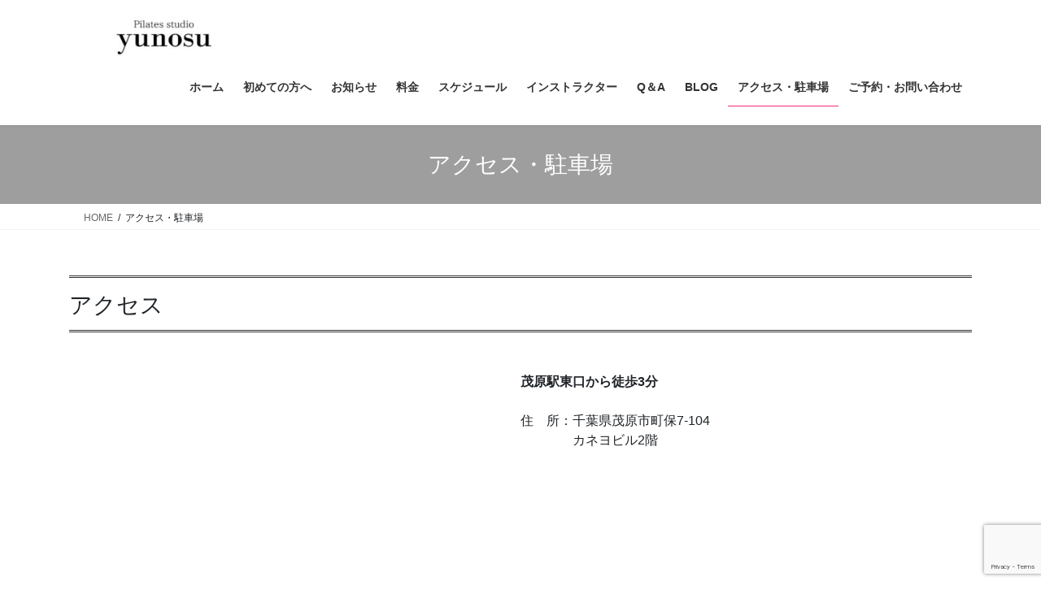

--- FILE ---
content_type: text/html; charset=utf-8
request_url: https://www.google.com/recaptcha/api2/anchor?ar=1&k=6LcSJGEoAAAAAJQj_GcoWlLwtOaIQ3GEp6XS-oLC&co=aHR0cHM6Ly95dW5vc3UtNzEyLmNvbTo0NDM.&hl=en&v=9TiwnJFHeuIw_s0wSd3fiKfN&size=invisible&anchor-ms=20000&execute-ms=30000&cb=9adp066mgif0
body_size: 49181
content:
<!DOCTYPE HTML><html dir="ltr" lang="en"><head><meta http-equiv="Content-Type" content="text/html; charset=UTF-8">
<meta http-equiv="X-UA-Compatible" content="IE=edge">
<title>reCAPTCHA</title>
<style type="text/css">
/* cyrillic-ext */
@font-face {
  font-family: 'Roboto';
  font-style: normal;
  font-weight: 400;
  font-stretch: 100%;
  src: url(//fonts.gstatic.com/s/roboto/v48/KFO7CnqEu92Fr1ME7kSn66aGLdTylUAMa3GUBHMdazTgWw.woff2) format('woff2');
  unicode-range: U+0460-052F, U+1C80-1C8A, U+20B4, U+2DE0-2DFF, U+A640-A69F, U+FE2E-FE2F;
}
/* cyrillic */
@font-face {
  font-family: 'Roboto';
  font-style: normal;
  font-weight: 400;
  font-stretch: 100%;
  src: url(//fonts.gstatic.com/s/roboto/v48/KFO7CnqEu92Fr1ME7kSn66aGLdTylUAMa3iUBHMdazTgWw.woff2) format('woff2');
  unicode-range: U+0301, U+0400-045F, U+0490-0491, U+04B0-04B1, U+2116;
}
/* greek-ext */
@font-face {
  font-family: 'Roboto';
  font-style: normal;
  font-weight: 400;
  font-stretch: 100%;
  src: url(//fonts.gstatic.com/s/roboto/v48/KFO7CnqEu92Fr1ME7kSn66aGLdTylUAMa3CUBHMdazTgWw.woff2) format('woff2');
  unicode-range: U+1F00-1FFF;
}
/* greek */
@font-face {
  font-family: 'Roboto';
  font-style: normal;
  font-weight: 400;
  font-stretch: 100%;
  src: url(//fonts.gstatic.com/s/roboto/v48/KFO7CnqEu92Fr1ME7kSn66aGLdTylUAMa3-UBHMdazTgWw.woff2) format('woff2');
  unicode-range: U+0370-0377, U+037A-037F, U+0384-038A, U+038C, U+038E-03A1, U+03A3-03FF;
}
/* math */
@font-face {
  font-family: 'Roboto';
  font-style: normal;
  font-weight: 400;
  font-stretch: 100%;
  src: url(//fonts.gstatic.com/s/roboto/v48/KFO7CnqEu92Fr1ME7kSn66aGLdTylUAMawCUBHMdazTgWw.woff2) format('woff2');
  unicode-range: U+0302-0303, U+0305, U+0307-0308, U+0310, U+0312, U+0315, U+031A, U+0326-0327, U+032C, U+032F-0330, U+0332-0333, U+0338, U+033A, U+0346, U+034D, U+0391-03A1, U+03A3-03A9, U+03B1-03C9, U+03D1, U+03D5-03D6, U+03F0-03F1, U+03F4-03F5, U+2016-2017, U+2034-2038, U+203C, U+2040, U+2043, U+2047, U+2050, U+2057, U+205F, U+2070-2071, U+2074-208E, U+2090-209C, U+20D0-20DC, U+20E1, U+20E5-20EF, U+2100-2112, U+2114-2115, U+2117-2121, U+2123-214F, U+2190, U+2192, U+2194-21AE, U+21B0-21E5, U+21F1-21F2, U+21F4-2211, U+2213-2214, U+2216-22FF, U+2308-230B, U+2310, U+2319, U+231C-2321, U+2336-237A, U+237C, U+2395, U+239B-23B7, U+23D0, U+23DC-23E1, U+2474-2475, U+25AF, U+25B3, U+25B7, U+25BD, U+25C1, U+25CA, U+25CC, U+25FB, U+266D-266F, U+27C0-27FF, U+2900-2AFF, U+2B0E-2B11, U+2B30-2B4C, U+2BFE, U+3030, U+FF5B, U+FF5D, U+1D400-1D7FF, U+1EE00-1EEFF;
}
/* symbols */
@font-face {
  font-family: 'Roboto';
  font-style: normal;
  font-weight: 400;
  font-stretch: 100%;
  src: url(//fonts.gstatic.com/s/roboto/v48/KFO7CnqEu92Fr1ME7kSn66aGLdTylUAMaxKUBHMdazTgWw.woff2) format('woff2');
  unicode-range: U+0001-000C, U+000E-001F, U+007F-009F, U+20DD-20E0, U+20E2-20E4, U+2150-218F, U+2190, U+2192, U+2194-2199, U+21AF, U+21E6-21F0, U+21F3, U+2218-2219, U+2299, U+22C4-22C6, U+2300-243F, U+2440-244A, U+2460-24FF, U+25A0-27BF, U+2800-28FF, U+2921-2922, U+2981, U+29BF, U+29EB, U+2B00-2BFF, U+4DC0-4DFF, U+FFF9-FFFB, U+10140-1018E, U+10190-1019C, U+101A0, U+101D0-101FD, U+102E0-102FB, U+10E60-10E7E, U+1D2C0-1D2D3, U+1D2E0-1D37F, U+1F000-1F0FF, U+1F100-1F1AD, U+1F1E6-1F1FF, U+1F30D-1F30F, U+1F315, U+1F31C, U+1F31E, U+1F320-1F32C, U+1F336, U+1F378, U+1F37D, U+1F382, U+1F393-1F39F, U+1F3A7-1F3A8, U+1F3AC-1F3AF, U+1F3C2, U+1F3C4-1F3C6, U+1F3CA-1F3CE, U+1F3D4-1F3E0, U+1F3ED, U+1F3F1-1F3F3, U+1F3F5-1F3F7, U+1F408, U+1F415, U+1F41F, U+1F426, U+1F43F, U+1F441-1F442, U+1F444, U+1F446-1F449, U+1F44C-1F44E, U+1F453, U+1F46A, U+1F47D, U+1F4A3, U+1F4B0, U+1F4B3, U+1F4B9, U+1F4BB, U+1F4BF, U+1F4C8-1F4CB, U+1F4D6, U+1F4DA, U+1F4DF, U+1F4E3-1F4E6, U+1F4EA-1F4ED, U+1F4F7, U+1F4F9-1F4FB, U+1F4FD-1F4FE, U+1F503, U+1F507-1F50B, U+1F50D, U+1F512-1F513, U+1F53E-1F54A, U+1F54F-1F5FA, U+1F610, U+1F650-1F67F, U+1F687, U+1F68D, U+1F691, U+1F694, U+1F698, U+1F6AD, U+1F6B2, U+1F6B9-1F6BA, U+1F6BC, U+1F6C6-1F6CF, U+1F6D3-1F6D7, U+1F6E0-1F6EA, U+1F6F0-1F6F3, U+1F6F7-1F6FC, U+1F700-1F7FF, U+1F800-1F80B, U+1F810-1F847, U+1F850-1F859, U+1F860-1F887, U+1F890-1F8AD, U+1F8B0-1F8BB, U+1F8C0-1F8C1, U+1F900-1F90B, U+1F93B, U+1F946, U+1F984, U+1F996, U+1F9E9, U+1FA00-1FA6F, U+1FA70-1FA7C, U+1FA80-1FA89, U+1FA8F-1FAC6, U+1FACE-1FADC, U+1FADF-1FAE9, U+1FAF0-1FAF8, U+1FB00-1FBFF;
}
/* vietnamese */
@font-face {
  font-family: 'Roboto';
  font-style: normal;
  font-weight: 400;
  font-stretch: 100%;
  src: url(//fonts.gstatic.com/s/roboto/v48/KFO7CnqEu92Fr1ME7kSn66aGLdTylUAMa3OUBHMdazTgWw.woff2) format('woff2');
  unicode-range: U+0102-0103, U+0110-0111, U+0128-0129, U+0168-0169, U+01A0-01A1, U+01AF-01B0, U+0300-0301, U+0303-0304, U+0308-0309, U+0323, U+0329, U+1EA0-1EF9, U+20AB;
}
/* latin-ext */
@font-face {
  font-family: 'Roboto';
  font-style: normal;
  font-weight: 400;
  font-stretch: 100%;
  src: url(//fonts.gstatic.com/s/roboto/v48/KFO7CnqEu92Fr1ME7kSn66aGLdTylUAMa3KUBHMdazTgWw.woff2) format('woff2');
  unicode-range: U+0100-02BA, U+02BD-02C5, U+02C7-02CC, U+02CE-02D7, U+02DD-02FF, U+0304, U+0308, U+0329, U+1D00-1DBF, U+1E00-1E9F, U+1EF2-1EFF, U+2020, U+20A0-20AB, U+20AD-20C0, U+2113, U+2C60-2C7F, U+A720-A7FF;
}
/* latin */
@font-face {
  font-family: 'Roboto';
  font-style: normal;
  font-weight: 400;
  font-stretch: 100%;
  src: url(//fonts.gstatic.com/s/roboto/v48/KFO7CnqEu92Fr1ME7kSn66aGLdTylUAMa3yUBHMdazQ.woff2) format('woff2');
  unicode-range: U+0000-00FF, U+0131, U+0152-0153, U+02BB-02BC, U+02C6, U+02DA, U+02DC, U+0304, U+0308, U+0329, U+2000-206F, U+20AC, U+2122, U+2191, U+2193, U+2212, U+2215, U+FEFF, U+FFFD;
}
/* cyrillic-ext */
@font-face {
  font-family: 'Roboto';
  font-style: normal;
  font-weight: 500;
  font-stretch: 100%;
  src: url(//fonts.gstatic.com/s/roboto/v48/KFO7CnqEu92Fr1ME7kSn66aGLdTylUAMa3GUBHMdazTgWw.woff2) format('woff2');
  unicode-range: U+0460-052F, U+1C80-1C8A, U+20B4, U+2DE0-2DFF, U+A640-A69F, U+FE2E-FE2F;
}
/* cyrillic */
@font-face {
  font-family: 'Roboto';
  font-style: normal;
  font-weight: 500;
  font-stretch: 100%;
  src: url(//fonts.gstatic.com/s/roboto/v48/KFO7CnqEu92Fr1ME7kSn66aGLdTylUAMa3iUBHMdazTgWw.woff2) format('woff2');
  unicode-range: U+0301, U+0400-045F, U+0490-0491, U+04B0-04B1, U+2116;
}
/* greek-ext */
@font-face {
  font-family: 'Roboto';
  font-style: normal;
  font-weight: 500;
  font-stretch: 100%;
  src: url(//fonts.gstatic.com/s/roboto/v48/KFO7CnqEu92Fr1ME7kSn66aGLdTylUAMa3CUBHMdazTgWw.woff2) format('woff2');
  unicode-range: U+1F00-1FFF;
}
/* greek */
@font-face {
  font-family: 'Roboto';
  font-style: normal;
  font-weight: 500;
  font-stretch: 100%;
  src: url(//fonts.gstatic.com/s/roboto/v48/KFO7CnqEu92Fr1ME7kSn66aGLdTylUAMa3-UBHMdazTgWw.woff2) format('woff2');
  unicode-range: U+0370-0377, U+037A-037F, U+0384-038A, U+038C, U+038E-03A1, U+03A3-03FF;
}
/* math */
@font-face {
  font-family: 'Roboto';
  font-style: normal;
  font-weight: 500;
  font-stretch: 100%;
  src: url(//fonts.gstatic.com/s/roboto/v48/KFO7CnqEu92Fr1ME7kSn66aGLdTylUAMawCUBHMdazTgWw.woff2) format('woff2');
  unicode-range: U+0302-0303, U+0305, U+0307-0308, U+0310, U+0312, U+0315, U+031A, U+0326-0327, U+032C, U+032F-0330, U+0332-0333, U+0338, U+033A, U+0346, U+034D, U+0391-03A1, U+03A3-03A9, U+03B1-03C9, U+03D1, U+03D5-03D6, U+03F0-03F1, U+03F4-03F5, U+2016-2017, U+2034-2038, U+203C, U+2040, U+2043, U+2047, U+2050, U+2057, U+205F, U+2070-2071, U+2074-208E, U+2090-209C, U+20D0-20DC, U+20E1, U+20E5-20EF, U+2100-2112, U+2114-2115, U+2117-2121, U+2123-214F, U+2190, U+2192, U+2194-21AE, U+21B0-21E5, U+21F1-21F2, U+21F4-2211, U+2213-2214, U+2216-22FF, U+2308-230B, U+2310, U+2319, U+231C-2321, U+2336-237A, U+237C, U+2395, U+239B-23B7, U+23D0, U+23DC-23E1, U+2474-2475, U+25AF, U+25B3, U+25B7, U+25BD, U+25C1, U+25CA, U+25CC, U+25FB, U+266D-266F, U+27C0-27FF, U+2900-2AFF, U+2B0E-2B11, U+2B30-2B4C, U+2BFE, U+3030, U+FF5B, U+FF5D, U+1D400-1D7FF, U+1EE00-1EEFF;
}
/* symbols */
@font-face {
  font-family: 'Roboto';
  font-style: normal;
  font-weight: 500;
  font-stretch: 100%;
  src: url(//fonts.gstatic.com/s/roboto/v48/KFO7CnqEu92Fr1ME7kSn66aGLdTylUAMaxKUBHMdazTgWw.woff2) format('woff2');
  unicode-range: U+0001-000C, U+000E-001F, U+007F-009F, U+20DD-20E0, U+20E2-20E4, U+2150-218F, U+2190, U+2192, U+2194-2199, U+21AF, U+21E6-21F0, U+21F3, U+2218-2219, U+2299, U+22C4-22C6, U+2300-243F, U+2440-244A, U+2460-24FF, U+25A0-27BF, U+2800-28FF, U+2921-2922, U+2981, U+29BF, U+29EB, U+2B00-2BFF, U+4DC0-4DFF, U+FFF9-FFFB, U+10140-1018E, U+10190-1019C, U+101A0, U+101D0-101FD, U+102E0-102FB, U+10E60-10E7E, U+1D2C0-1D2D3, U+1D2E0-1D37F, U+1F000-1F0FF, U+1F100-1F1AD, U+1F1E6-1F1FF, U+1F30D-1F30F, U+1F315, U+1F31C, U+1F31E, U+1F320-1F32C, U+1F336, U+1F378, U+1F37D, U+1F382, U+1F393-1F39F, U+1F3A7-1F3A8, U+1F3AC-1F3AF, U+1F3C2, U+1F3C4-1F3C6, U+1F3CA-1F3CE, U+1F3D4-1F3E0, U+1F3ED, U+1F3F1-1F3F3, U+1F3F5-1F3F7, U+1F408, U+1F415, U+1F41F, U+1F426, U+1F43F, U+1F441-1F442, U+1F444, U+1F446-1F449, U+1F44C-1F44E, U+1F453, U+1F46A, U+1F47D, U+1F4A3, U+1F4B0, U+1F4B3, U+1F4B9, U+1F4BB, U+1F4BF, U+1F4C8-1F4CB, U+1F4D6, U+1F4DA, U+1F4DF, U+1F4E3-1F4E6, U+1F4EA-1F4ED, U+1F4F7, U+1F4F9-1F4FB, U+1F4FD-1F4FE, U+1F503, U+1F507-1F50B, U+1F50D, U+1F512-1F513, U+1F53E-1F54A, U+1F54F-1F5FA, U+1F610, U+1F650-1F67F, U+1F687, U+1F68D, U+1F691, U+1F694, U+1F698, U+1F6AD, U+1F6B2, U+1F6B9-1F6BA, U+1F6BC, U+1F6C6-1F6CF, U+1F6D3-1F6D7, U+1F6E0-1F6EA, U+1F6F0-1F6F3, U+1F6F7-1F6FC, U+1F700-1F7FF, U+1F800-1F80B, U+1F810-1F847, U+1F850-1F859, U+1F860-1F887, U+1F890-1F8AD, U+1F8B0-1F8BB, U+1F8C0-1F8C1, U+1F900-1F90B, U+1F93B, U+1F946, U+1F984, U+1F996, U+1F9E9, U+1FA00-1FA6F, U+1FA70-1FA7C, U+1FA80-1FA89, U+1FA8F-1FAC6, U+1FACE-1FADC, U+1FADF-1FAE9, U+1FAF0-1FAF8, U+1FB00-1FBFF;
}
/* vietnamese */
@font-face {
  font-family: 'Roboto';
  font-style: normal;
  font-weight: 500;
  font-stretch: 100%;
  src: url(//fonts.gstatic.com/s/roboto/v48/KFO7CnqEu92Fr1ME7kSn66aGLdTylUAMa3OUBHMdazTgWw.woff2) format('woff2');
  unicode-range: U+0102-0103, U+0110-0111, U+0128-0129, U+0168-0169, U+01A0-01A1, U+01AF-01B0, U+0300-0301, U+0303-0304, U+0308-0309, U+0323, U+0329, U+1EA0-1EF9, U+20AB;
}
/* latin-ext */
@font-face {
  font-family: 'Roboto';
  font-style: normal;
  font-weight: 500;
  font-stretch: 100%;
  src: url(//fonts.gstatic.com/s/roboto/v48/KFO7CnqEu92Fr1ME7kSn66aGLdTylUAMa3KUBHMdazTgWw.woff2) format('woff2');
  unicode-range: U+0100-02BA, U+02BD-02C5, U+02C7-02CC, U+02CE-02D7, U+02DD-02FF, U+0304, U+0308, U+0329, U+1D00-1DBF, U+1E00-1E9F, U+1EF2-1EFF, U+2020, U+20A0-20AB, U+20AD-20C0, U+2113, U+2C60-2C7F, U+A720-A7FF;
}
/* latin */
@font-face {
  font-family: 'Roboto';
  font-style: normal;
  font-weight: 500;
  font-stretch: 100%;
  src: url(//fonts.gstatic.com/s/roboto/v48/KFO7CnqEu92Fr1ME7kSn66aGLdTylUAMa3yUBHMdazQ.woff2) format('woff2');
  unicode-range: U+0000-00FF, U+0131, U+0152-0153, U+02BB-02BC, U+02C6, U+02DA, U+02DC, U+0304, U+0308, U+0329, U+2000-206F, U+20AC, U+2122, U+2191, U+2193, U+2212, U+2215, U+FEFF, U+FFFD;
}
/* cyrillic-ext */
@font-face {
  font-family: 'Roboto';
  font-style: normal;
  font-weight: 900;
  font-stretch: 100%;
  src: url(//fonts.gstatic.com/s/roboto/v48/KFO7CnqEu92Fr1ME7kSn66aGLdTylUAMa3GUBHMdazTgWw.woff2) format('woff2');
  unicode-range: U+0460-052F, U+1C80-1C8A, U+20B4, U+2DE0-2DFF, U+A640-A69F, U+FE2E-FE2F;
}
/* cyrillic */
@font-face {
  font-family: 'Roboto';
  font-style: normal;
  font-weight: 900;
  font-stretch: 100%;
  src: url(//fonts.gstatic.com/s/roboto/v48/KFO7CnqEu92Fr1ME7kSn66aGLdTylUAMa3iUBHMdazTgWw.woff2) format('woff2');
  unicode-range: U+0301, U+0400-045F, U+0490-0491, U+04B0-04B1, U+2116;
}
/* greek-ext */
@font-face {
  font-family: 'Roboto';
  font-style: normal;
  font-weight: 900;
  font-stretch: 100%;
  src: url(//fonts.gstatic.com/s/roboto/v48/KFO7CnqEu92Fr1ME7kSn66aGLdTylUAMa3CUBHMdazTgWw.woff2) format('woff2');
  unicode-range: U+1F00-1FFF;
}
/* greek */
@font-face {
  font-family: 'Roboto';
  font-style: normal;
  font-weight: 900;
  font-stretch: 100%;
  src: url(//fonts.gstatic.com/s/roboto/v48/KFO7CnqEu92Fr1ME7kSn66aGLdTylUAMa3-UBHMdazTgWw.woff2) format('woff2');
  unicode-range: U+0370-0377, U+037A-037F, U+0384-038A, U+038C, U+038E-03A1, U+03A3-03FF;
}
/* math */
@font-face {
  font-family: 'Roboto';
  font-style: normal;
  font-weight: 900;
  font-stretch: 100%;
  src: url(//fonts.gstatic.com/s/roboto/v48/KFO7CnqEu92Fr1ME7kSn66aGLdTylUAMawCUBHMdazTgWw.woff2) format('woff2');
  unicode-range: U+0302-0303, U+0305, U+0307-0308, U+0310, U+0312, U+0315, U+031A, U+0326-0327, U+032C, U+032F-0330, U+0332-0333, U+0338, U+033A, U+0346, U+034D, U+0391-03A1, U+03A3-03A9, U+03B1-03C9, U+03D1, U+03D5-03D6, U+03F0-03F1, U+03F4-03F5, U+2016-2017, U+2034-2038, U+203C, U+2040, U+2043, U+2047, U+2050, U+2057, U+205F, U+2070-2071, U+2074-208E, U+2090-209C, U+20D0-20DC, U+20E1, U+20E5-20EF, U+2100-2112, U+2114-2115, U+2117-2121, U+2123-214F, U+2190, U+2192, U+2194-21AE, U+21B0-21E5, U+21F1-21F2, U+21F4-2211, U+2213-2214, U+2216-22FF, U+2308-230B, U+2310, U+2319, U+231C-2321, U+2336-237A, U+237C, U+2395, U+239B-23B7, U+23D0, U+23DC-23E1, U+2474-2475, U+25AF, U+25B3, U+25B7, U+25BD, U+25C1, U+25CA, U+25CC, U+25FB, U+266D-266F, U+27C0-27FF, U+2900-2AFF, U+2B0E-2B11, U+2B30-2B4C, U+2BFE, U+3030, U+FF5B, U+FF5D, U+1D400-1D7FF, U+1EE00-1EEFF;
}
/* symbols */
@font-face {
  font-family: 'Roboto';
  font-style: normal;
  font-weight: 900;
  font-stretch: 100%;
  src: url(//fonts.gstatic.com/s/roboto/v48/KFO7CnqEu92Fr1ME7kSn66aGLdTylUAMaxKUBHMdazTgWw.woff2) format('woff2');
  unicode-range: U+0001-000C, U+000E-001F, U+007F-009F, U+20DD-20E0, U+20E2-20E4, U+2150-218F, U+2190, U+2192, U+2194-2199, U+21AF, U+21E6-21F0, U+21F3, U+2218-2219, U+2299, U+22C4-22C6, U+2300-243F, U+2440-244A, U+2460-24FF, U+25A0-27BF, U+2800-28FF, U+2921-2922, U+2981, U+29BF, U+29EB, U+2B00-2BFF, U+4DC0-4DFF, U+FFF9-FFFB, U+10140-1018E, U+10190-1019C, U+101A0, U+101D0-101FD, U+102E0-102FB, U+10E60-10E7E, U+1D2C0-1D2D3, U+1D2E0-1D37F, U+1F000-1F0FF, U+1F100-1F1AD, U+1F1E6-1F1FF, U+1F30D-1F30F, U+1F315, U+1F31C, U+1F31E, U+1F320-1F32C, U+1F336, U+1F378, U+1F37D, U+1F382, U+1F393-1F39F, U+1F3A7-1F3A8, U+1F3AC-1F3AF, U+1F3C2, U+1F3C4-1F3C6, U+1F3CA-1F3CE, U+1F3D4-1F3E0, U+1F3ED, U+1F3F1-1F3F3, U+1F3F5-1F3F7, U+1F408, U+1F415, U+1F41F, U+1F426, U+1F43F, U+1F441-1F442, U+1F444, U+1F446-1F449, U+1F44C-1F44E, U+1F453, U+1F46A, U+1F47D, U+1F4A3, U+1F4B0, U+1F4B3, U+1F4B9, U+1F4BB, U+1F4BF, U+1F4C8-1F4CB, U+1F4D6, U+1F4DA, U+1F4DF, U+1F4E3-1F4E6, U+1F4EA-1F4ED, U+1F4F7, U+1F4F9-1F4FB, U+1F4FD-1F4FE, U+1F503, U+1F507-1F50B, U+1F50D, U+1F512-1F513, U+1F53E-1F54A, U+1F54F-1F5FA, U+1F610, U+1F650-1F67F, U+1F687, U+1F68D, U+1F691, U+1F694, U+1F698, U+1F6AD, U+1F6B2, U+1F6B9-1F6BA, U+1F6BC, U+1F6C6-1F6CF, U+1F6D3-1F6D7, U+1F6E0-1F6EA, U+1F6F0-1F6F3, U+1F6F7-1F6FC, U+1F700-1F7FF, U+1F800-1F80B, U+1F810-1F847, U+1F850-1F859, U+1F860-1F887, U+1F890-1F8AD, U+1F8B0-1F8BB, U+1F8C0-1F8C1, U+1F900-1F90B, U+1F93B, U+1F946, U+1F984, U+1F996, U+1F9E9, U+1FA00-1FA6F, U+1FA70-1FA7C, U+1FA80-1FA89, U+1FA8F-1FAC6, U+1FACE-1FADC, U+1FADF-1FAE9, U+1FAF0-1FAF8, U+1FB00-1FBFF;
}
/* vietnamese */
@font-face {
  font-family: 'Roboto';
  font-style: normal;
  font-weight: 900;
  font-stretch: 100%;
  src: url(//fonts.gstatic.com/s/roboto/v48/KFO7CnqEu92Fr1ME7kSn66aGLdTylUAMa3OUBHMdazTgWw.woff2) format('woff2');
  unicode-range: U+0102-0103, U+0110-0111, U+0128-0129, U+0168-0169, U+01A0-01A1, U+01AF-01B0, U+0300-0301, U+0303-0304, U+0308-0309, U+0323, U+0329, U+1EA0-1EF9, U+20AB;
}
/* latin-ext */
@font-face {
  font-family: 'Roboto';
  font-style: normal;
  font-weight: 900;
  font-stretch: 100%;
  src: url(//fonts.gstatic.com/s/roboto/v48/KFO7CnqEu92Fr1ME7kSn66aGLdTylUAMa3KUBHMdazTgWw.woff2) format('woff2');
  unicode-range: U+0100-02BA, U+02BD-02C5, U+02C7-02CC, U+02CE-02D7, U+02DD-02FF, U+0304, U+0308, U+0329, U+1D00-1DBF, U+1E00-1E9F, U+1EF2-1EFF, U+2020, U+20A0-20AB, U+20AD-20C0, U+2113, U+2C60-2C7F, U+A720-A7FF;
}
/* latin */
@font-face {
  font-family: 'Roboto';
  font-style: normal;
  font-weight: 900;
  font-stretch: 100%;
  src: url(//fonts.gstatic.com/s/roboto/v48/KFO7CnqEu92Fr1ME7kSn66aGLdTylUAMa3yUBHMdazQ.woff2) format('woff2');
  unicode-range: U+0000-00FF, U+0131, U+0152-0153, U+02BB-02BC, U+02C6, U+02DA, U+02DC, U+0304, U+0308, U+0329, U+2000-206F, U+20AC, U+2122, U+2191, U+2193, U+2212, U+2215, U+FEFF, U+FFFD;
}

</style>
<link rel="stylesheet" type="text/css" href="https://www.gstatic.com/recaptcha/releases/9TiwnJFHeuIw_s0wSd3fiKfN/styles__ltr.css">
<script nonce="4CEN3MLzlmmyRYRRGrlk0g" type="text/javascript">window['__recaptcha_api'] = 'https://www.google.com/recaptcha/api2/';</script>
<script type="text/javascript" src="https://www.gstatic.com/recaptcha/releases/9TiwnJFHeuIw_s0wSd3fiKfN/recaptcha__en.js" nonce="4CEN3MLzlmmyRYRRGrlk0g">
      
    </script></head>
<body><div id="rc-anchor-alert" class="rc-anchor-alert"></div>
<input type="hidden" id="recaptcha-token" value="[base64]">
<script type="text/javascript" nonce="4CEN3MLzlmmyRYRRGrlk0g">
      recaptcha.anchor.Main.init("[\x22ainput\x22,[\x22bgdata\x22,\x22\x22,\[base64]/[base64]/[base64]/[base64]/cjw8ejpyPj4+eil9Y2F0Y2gobCl7dGhyb3cgbDt9fSxIPWZ1bmN0aW9uKHcsdCx6KXtpZih3PT0xOTR8fHc9PTIwOCl0LnZbd10/dC52W3ddLmNvbmNhdCh6KTp0LnZbd109b2Yoeix0KTtlbHNle2lmKHQuYkImJnchPTMxNylyZXR1cm47dz09NjZ8fHc9PTEyMnx8dz09NDcwfHx3PT00NHx8dz09NDE2fHx3PT0zOTd8fHc9PTQyMXx8dz09Njh8fHc9PTcwfHx3PT0xODQ/[base64]/[base64]/[base64]/bmV3IGRbVl0oSlswXSk6cD09Mj9uZXcgZFtWXShKWzBdLEpbMV0pOnA9PTM/bmV3IGRbVl0oSlswXSxKWzFdLEpbMl0pOnA9PTQ/[base64]/[base64]/[base64]/[base64]\x22,\[base64]\\u003d\\u003d\x22,\x22w4c9wpYqw6Rnw7IIwqjDosOFw7vCvcOqFsKrw6plw5fCthoAb8OzCMKlw6LDpMKQwq3DgsKFW8KJw67CrwpcwqNvwrZTZh/DlEzDhBVAaC0Gw6tPJ8O3OcKsw6lGB8KfL8ObRz4Nw77CisKvw4fDgHbDmA/DmlJlw7BewpVzwr7CgRdqwoPCljELGcKVwp5QwovCpcK/w7gswoIbGcKyUG/[base64]/DmCfDp0Mpw6bDk8KAw4/[base64]/[base64]/w5Rdw5k7QsKzw5rCgWoow5YGPijDnsK+w7xow6fDgsKXc8KbWyZIFDtwaMOuwp/Ch8K9ewBsw5oPw47DoMOfw5Ezw7jDjTM+w4HCuBHCnUXCvcKYwrkEwobCh8Ofwr8Mw6/Dj8OJw4fDs8OqQ8OMA3rDvXk7wp/ClcKuwrV8wrDDjcO1w6IpLQTDv8O8w7M2w7BVwqLCiSB2w48bwpbDvW5bwqRxGGTCssORw60bN18jwojCssOWPmpZCsKUw5shw4RoYA9nM8KSwq4DeV9WdQc8w6x1dcO6w45qwoQ8w4fCtsKtw7t2eMK/VkTDrMOmw4XCmsK1w4dLVsO/[base64]/ClHHDj8KTOCPCucKkw6DCnMKgBWlQKnFxPcOLwpE6MivCsEpNw6XDrW9tw6QCwrDDlcO8D8OXw6rCu8O0XSjCmsOML8KowpdcwrDDlcKmHUzDhGMbwprDrFYHY8KfZ2xBw6/[base64]/CtcK5KgRKworDmX1VwqUdKh4kPVEOw5jDlcOdw6PDmMOowp0Qw59IQREbw5t+fQDDiMObw5rDucONwqXDlBjCrUd3w4DDoMOJC8ODdz7DiVrDgUTCgMK6QQZVRG3DnXbDrcKowpFgSTluw6fDgyARWFfCsyPDvg4RTyvChMK/V8OFcU15wohSSsKWwqQ5DWQoHcK0wonCocKPVxEUw4LCp8O0J31TcsK/C8OKQQjCkHYfwqLDmsKdwpkpLhHDkMKPOcKPAD7DinzDhMKOYgB5BjHCo8OawpR0woAqE8KUV8OMwoTCu8O1JG9RwqNMKcOVLMKPw5/Cnj1uEcK7wrF9Oi0lMsO1w6vCrkvDoMOlw43DpMKXw7HCi8KZAcKwbwgreGDDm8Kjw5IrPcOtw7vCo1vCtcO8w4PCtsKKw6TDnsKtw4nCgMKBwrc6w7lBwpHCqsKhV3TDlMKYAw1Uw7ggOBIWw5HDqlTCuWrDh8OQw5gbfFTCiXBmw6/CunTDqsKPQsKnRMKHUhLCrcKEWV/Dl3AebcKLf8OQw5Ebw4N4HiFdwpFNw4wfZsOAKsKNwqxTFcO1w6jChsKtDxh2w5hHw5XDjDx/w7nDkcKkPyDDqMKgw6wGbMOLQ8KxwqXDm8OwK8Oscw58wrgVBMOiUMK6w7DDmyxewqpGMwNqwpTDhsKiKsOUwrwIw7bDuMObwrnCqR8YL8KkSsOXMD/Di3/CiMOiwovDj8Kew6HDt8OICFRCwpxEZgFGf8OKTA3CmsO9eMKOQsKpw6/CglTDqz48wqBCw4xswrLDl1QbNcODwqTDl3dVw79DQ8K/wrbCqsObwrJWCcKzJQNuwq3DqMKZQMK6LMKFPsOzwowQw6TDvVQNw7JWMjYew4nDjcO3wqbChEZsfMO8w4bCrsK9McOpIMKVeR84w6Vpw5fCjsK4w4DClcO3L8KrwrBLwrksRsO6wp7CkGpBYMOuFcOowpJCFHXDg1XDvXzDpXXDhMKcw59Vw6/DgcOcw71wNSrCrwjDlDdNwokjX2XCvFbCnMOrw6BCW14vw4/CosKJw4zCrcKDFjgIw5gNwrhfDx1NZcKEZh/DvcO2w4HCtsKDwp/DrMOqwrXCoBXCpsOvEXHCqQk/I2N7wovDoMOcGcKmCMKZL33DpsKXw5ASQMKZJWVFRMK2T8KhEA7CgTHDhsOowqPDuMOZb8O3wqvDtMOsw5DDmnUGw6MPw5o0J1YYRRlbwpXDg3rCkl7ChxfCph/DoWnDrzPCt8ODwoAaL1DCl0ljAsKkwrg9wo7CpsKXwoFiw6NOfsKfJMKcwqQaHMK8wrDDpMOrw61xwoJRw7czwoYTI8Owwp9SGx7ChWIbw7TDhAPCmsOxwqUoOFXCunxiwq5nwqE/MMOSSsOAwol4w5NQw5oMwrB6f0zDmR7ChiPDkgVEw47DqsKNf8Oww6vDscKpwp3Dm8KTwrrDi8K4wqDDsMOANk5QdlN0wqDClgw7SsKfesOCDsKGwpE9wo3DjwEkwoMiwoBVwpBIQUoHw40QfyowBsK5HMO+GkkNw7jDjMOYw6/DrjY/TcOTQBTChMOfH8K3c0rChsO6woEXJsOpUsKowrgGRcOSV8Kdw6k2wpVnwqvDl8O6wrzCqi/Du8KLw6lyYMKRHsKae8K9ZmfCn8O0axFTak0vw7dLwo/DusOHwoIcw6DCkTUrw6jCpsOowovDjcOEwrXCmcKyJ8OcFcKselc/UsO/FMKbE8KRw4IgwrNhagYoV8Kww4c0b8OGwrvDscKWw5kgOyvClcOgIsOOw7/DkEnDmAQIwqocwpQ+wqwzB8OWR8Kaw5oLQUfDj1vCpGjCvcOYVH1CaClMw5fDtR5/cMKPw4NqwpY8w4zDsn/CvMOjcsKyRsKPB8Oowoo/[base64]/CjWXDnDdvUcK6YsODwr/DtcOhw5F9HXdZRBgPZcOeTMOIE8OrCGLCpsKjS8KaEMKywrbDnTjCmCA9Tx0/[base64]/OcOuw5LCjAjDtHTCiMKWJ2bCp0XCt8KaZsK6w5nDusOIw7d8w5zCiGJMMSnCrcKdw7rDnyzDjsKYwpUCbsOGBsOuVMKow6pnw6vDpEDDmnjDp1/DrQvDmxXDksOkwoovwqfCscOCw6JXw6tGwqU/[base64]/Doz/DpEPCssKZw53Dk2fCmcOYwr7CuCjDnMODVcKkdS7CtSjClUnDusKRD0Jnw4jDscOsw6ZqbiF4wrTDpH/[base64]/DssO8w7UswqhJwrw4WMKkacOPw4VvHDMQc0vDu005Y8OUwpVFwpTCicOjbMK/wq7CtcOrw5DCvsObPMKjwoFwTsOvwqjDucO2w6XDrMK6w74kB8OdaMKRw6vClsKzwpMFw4/DhcOfREkqEUQFwrVxdm0wwqwaw7MpTnTCm8OwwqJiwolGXz7CgMOHXg/ChDlawrPCg8O4LSzDowFQwqzDu8K8w5HDksKMwolWwoVTAXsOMMOhw4TDpRTCsUxARw3DmcOGeMORwpbCisOzw4jCvsK5wpXCpyh5w5x9HcOzEMKHw6jCh384wr4iVsKPIsOKw4nCmsO5woJCP8Kswo4KA8KrcQsHw4HCo8O8wq/Diw88UWRqSsKzwq/DpiQCw7YZTsOwwpxvQMKPw7DDv2FDwpQdwrZ2w54gwonDt3fCj8KhGT3CuRzDkMOfFRnDv8O0Pg3ChMOBeU4owo/CkH3Cr8OQS8OBSTPDoMOTw7rDv8KawprDoUEVaSV9Q8KuD2pcwrV/VsOwwoQlA2x9w4/Dow5SIXonwq/[base64]/CnE9Ewpt+w5jCvMKrPcKhwq7DrCc/wrZTJ2t5w63Dr8Kjw4LChMKRbUXCuG7CkMKPbiE2M2bDisKdIcODcBNxZAMHF2HDlsOeHGEhLE56wojDuz/DvsKpw7dEwqTCnRsnwr8ywoBtf1bDjcOhAcOSwqvCmcKOWcOvScO2GhFgbilYEClYwpfCu0zCt1BwCAPDo8O+Y03DqsOaPk/[base64]/w53Dq8K6BsKAbz87PAgORiHDoMO5ZUtLPMK0eEfCjMKzw7/DqFkIw6DCkcOXQS4awqsvDsKNXcK1TinClcK4wpY1UGnDt8OWFcKQwo0zwp3DuC7CvjXDuih9w5gbwobDusOzwqoUAmvDsMOqwofDtDBtw6bDqcK7HcKAw77DijTDisOAwr7ClcKkwr7Do8OfwrPDh3vDucOdw443bhNfwpjChsKXw5zDh1plPT/CoiVET8Oic8O9w7DDisOwwoh3wqERBsOSWHDDiXrDrnbCvcKhAsOYw75naMOHQcOZwr/Ct8O/NcOoX8Kyw67DuRkuFsKRMCnDrW7CrGLDuXt3w4gPEAnDj8Odwp/CvsKoIsKKW8Oid8KvPcOnOGQEw605VBF7worCs8KSJn/DicO5EcO3wq91wr0zWcKNwq/DucK4OMKXEgvDusKuLg1nYkvCrXYTw6AbwrnDscKxYMKEc8K2wr5Lwpo3WUxCMgzDpMO/wr3DnMK/ZWpBC8KROi0Ow4tSPG9lRsOoasOxDDTDtBbClCdHwpnCmGPClgrDqGsvw4F2bytHVcK/[base64]/CvjHCq8Kuw7jCqcKQwqjDog/ChgMiXsOAwqLChMO0JsK0w5pvwpDDi8OfwrYGwp8IwrcPdcOPwplzWMOhw7AMw5VgSMKpw5pNwp/[base64]/Cj8Ojw43DvsOiWFrDj8O8woYYwrp3C3tEKMO6dSJ6wq/Ch8OjTW8wAmRLIMK0S8OpFgTCpQA9ccK4JcKhTh8/wqbDlcOCdMO8w6pQckzDg1h5bWrDqMORw6zDgi3CnRvDlx/CucOvMyppFMKieiRzwrEmwr/Cs8OGEcKcKMKLPSd2wo7CqGsuH8KJw4DCusKtL8KXw7bDq8OpRSM6eMOJBMOWwoLClU/DpcKEWVTCtMOCaynDlcOFVys8wplHwpV+wpnCinDDqMO/w5Q6dsOiP8OoGsK7asOIRMOcRsK7AsKxwq4HwpM4wphBw55ZWMKeSUfCscKFaSg4YSItDMOFYMKmA8KfwrBxXSjClE/Cq1HDs8Ozw4RcbxLDt8K5wprCr8OXw5HCncOJw75XcsK2EzA4wrzCu8OtFgvCkVNNYcKoK0nDssKUwpJ5J8O4wrp3w47Ch8OSPTxuw5/ChcKhZ10nw6rClx/DoBTCssObAsOxYDE1w4zDjRjDggDDqwpMw6VwJsO4wrDChwh+wps5wooxHMKowpJ0HXnDkC/CisOlwqN6P8OJw7luw6tnwqxSw7RRwowxw4HCjMOIAFrCkSF6w7czwp3Cv3LDihZaw41cwr5Xw5oCwqPDmQgNasKSW8Odw6/CicOtw6xpwrvDgcK2w5DDlCB0wrMsw6XCsCbClGHCkUDCtGPCpcOUw5vDp8OWfVBPwr01woLCnxHDkcO9wobCjx1wcwLDpMKiXC5eBMKydR8hwoXDpTnClsKGEirCjMOhKcOPwozCmsOnw4HCjcKFwrbChmASwqItB8KMw4o8wrthw5/CjD3DqMKDLArChsKSKGjDjMOaa39wFsKJaMKswonCgMKxw43DnF0SAw3DnMKcwrw5wo3DuljDpMKAwrLCpMKuwp1pwqXCvcKNaQ3CijZGLGLDrw5mwolvMHDCoGjCicKsODfDvsK4wpo7HiNcNsOFKsKXw7bDtsKQwqzCmBUDTG7Ct8O/PsKKwoNZYSPCkMKawrfCoQQwRUnDg8O/QsOHwrLCrDZMwpdswoTClsODX8Oew6LChXXCuTEPw7DDrQ5nw4rDhMKtwp3Cr8KuWsO3wrfCqGnCq2XCr28jw4PDsjDCncK5BV4kccOnw4LDug5tMQ/[base64]/[base64]/CqhHCs8OowpZacsOLDX5ReMKBX8KGL2paJA/[base64]/DnShawp1HwpNdw5R9OcK0w4XDjGDDrsOyw77Ds8OPw7xHPcOFwpEEw7wIwqMrZcOGCcOjw6fCmcKRw5/DhH/CnsOww7XDn8KQw5lGQEQfwprCgWrDt8OcIFRQOsO7FiQXwr3DuMOsw4jDoQ5awp8+woZuwpvDvcKnB0wMwo3DoMOaYsO3w5xrHSjCrcOPFXEew6h6aMK5w6DDnRnCkBbCvsO8MRDCs8OVw4LCosOMXm/CkMKRw5wHenLClMKwwolLwrvCgE1da3nDgnPClsO+XT/Co8KUBmR8BMOVI8OZJcOYwpA/[base64]/[base64]/Dk0UtZHoMw4YraMOpwqHCrsO0WTRbwpdqf8O+UU7CvMOGwpZORsOGTVrDi8KLX8KbMwt9TsKJMwAXHShtwrrDqsO4FcKFwopARhzDuW/CksKAFl0ewodlCcOyE0bDssO0TUdjw4DChcOCAkVzaMKuw4NaHzFQP8KtanzCr3rDghRDBl7DuH1/w4lvwpdkMj4kBgjCk8OZw7ZrVsK3ewJJJ8O+ckwbwoozwrXDtnlBWGDDrCnDocKHYcKgwoPCnydeY8Ozw593bMKHXhbCgF5POFIUeUbClMOqwoHDssKbwprDucKWZsKbX28Aw7TCgm0VwpApWsKCZHXCo8KTwp/CnsOaw7LDmcOmF8K4MMOfw73CnSfCgsKZwqtrZGxMwrrDgsOQLcO2Y8K2RMKxwrdgDUEcHC1CUl3Cog/DglPClsKGwrDDlmrDksOKHsKIecOpazwuwpwpM1ktwrUUwpXCrcO2wotyUH/DpsOnwpLCmU7DqsOowqxqZ8O/wqUzLMOqXBLCqiB/wqtgaELDvyHCijfCu8O9KcKNEHHDpcK/wp/DkFN9w4HCksOawpPCu8O5X8OzPFZKJsKEw6h9AQfCtUbCs1/[base64]/CjcOcE8KSw6d2wq8Uw5VHwp7Dv8OXw43DnH8uamjDicOTwrPCtMO/wpTCtx4mwoMKw4fDk3LDnsO9Z8Oiw4DDscKIZsOwS2oyCcOvwpnDtg/DhcKYGMKkw69VwrFLwqbDisOnw4/DpFvCpcOhB8KuwrvCo8KscsK9wrsKw6IdwrF3MMKpw51zwog5RG7CgXjCqsO2f8Obw7bDrm7CjFV9aynCvMOsw7bCpcKNw67Cn8Ogw5jDtBXDmBZiwqARwpbCr8KQw6DCpsOcwprCjlDDnMOLCHhfQxMOw6bDlT/[base64]/[base64]/wonCnRrDqMKdwr5ofMOywpdYJ8OEwopKCsO1GsKawoQiL8KxCcKewpXDvXtiw7JQwp0HwpAvIsOKw4plw6g6w4FnwrXCo8OpwrBWE2rDlsKQw4cSS8Kpw5orwq8iw6jCsF3Cr2N9wqrDocOqw7JGw5YZJ8KOV8Olw4/DqhvDnGzDl2TDqcKOcsOJXcKdBcKgCMOow7MRworCocKUw6PDvsOCw4/Cq8KOSmAxwrt/ecOMXS7DkMK8PlHDnXxgTsK1PcKPRMK0w4Nmw6EMw7hbw5xFN1wcURLCtzkywoTDpMKoXnTDkR7DosOZwpRDw5/[base64]/M8Kuw6U8w43DrTfCscKbwo3DvcKgRcOhwq9OwqPDlsOXwr56w5XCr8KzRcOtw6QwR8OIUAEjw73CtsOnwoMuFWHDtFDDtBw2X3wew4fCv8K/w53CusOqDMKqw4jDlVcIbMKjwqp9wq/CsMK0ADPCn8KIw67CqQAow4nDlWFcwoALJ8KIw4ANXMOEUsK2GsOLPsOkw6rDhT/[base64]/DrcKgTMOZA8OGw7LDkcKJOcK3w7TCocK+wp7CiD3DtMK3LxQIFEDDuXd6w6RIw6kww6/[base64]/wq55w43DpcO4L0rCsTLCjcO2wr9aCTnDgcOAZgjDh8KfE8KLQHdYVMKzwozDtMKCDlDDlsO7wrIpSV7CssOrNXfCj8K/[base64]/DthJTT8K8wqgVw5pFIMOECMOOXMK7wrYJLcOcLsKTUcOmwqLCssKTEgk8KSdjElhYwodnw63DqcKqQ8KHewvDjMOKPVo5BcOHBMOawoLDtcKGWERPw5zCjhPDmU/[base64]/CjcKhfcKYPgBKw4fDhEbChFfDo8OIw4PCqT4SbsOSw6gBfMKDYS7Dmw3ChMOYw7tOwr3CtSrCrMKFSmU5w5HDvsOgf8O/EsOKwpzDtW3DqjINXFHDv8OywrvDusKbOF/Dv8Oewr/Cq25fQWrCkMOgLcK+IUzDmMOkB8OTGgfDi8OlJcKxYEnDq8K+N8O7w5wSw6hEwprCmMOwBcKYw70jw4hyQVbCqMOTb8KEw7/ClsOjwqtbw6HCt8O4Q2QfwrjDvcOawpoOw7XDnMKKwphDwpbCkSfDmXF9a0Vzw7dFwpPDn3rDnArCmkQSNhA+ccOdP8OEwqjDjh/DggzDhMOIIFwuX8OVWAkdw7sVHUhcwrB/[base64]/DisKLw4BiPjAFwp7Cg8OJwr3ClBx0X00aanXCi8Kcw7LDusO4w4wJw49vw53CssO/w5duc1/[base64]/[base64]/Dk8K3eXjDiMO1C8OSwo8PwpAFfBXCj8OIwpvCnMOMw4HDjMOZw6/[base64]/DrcKIVWjCjRU9wqXDjRLCrCnDkcKCwoUcwpLComTCtA1sO8OOw5TDhcO1JgHDjcOAwrs3wovCrQPCu8OySsOfwpLDgsK8wqsnP8OwBsOVwqTDrCbCksKhwqrCpGzCghMAXMK7G8KeXcOkw7Y5wpbDv20ZEMOuw5rCrER7DMOzwovDocOHI8Kcw5/[base64]/wqZrfizDsRNaw5ZMbcKcwpfDu0fCnsK/[base64]/DokUKwoQDw5LCm3p1U8K8aytZwpdpNcKxw7Aqw4vCgnUkwq3DnsO6YUPCrFrDmXFcwp08E8K0w6EYwqDDosO0w47Cvhl2XcKdT8OeHzTDmCPDs8KIwr5PRMO8w48bSMOQw71iwqEEJcKICTjDs2nCr8O/ODYHwosAARLDhgUuwprDjsOUZcOPH8KvDsOcwpHCjMOrwocGw4JxQl/CgkxjZF1gw4VwS8KAwo0mwofDriFEPMO1PHhjfMOww5HDo2RGw4l7MFbDrSLDgw3Cr3PDp8KRa8Kgw7AqDyBFw7VWw5JnwrBLVVHCicO/XQXDumNAFsOJwr/[base64]/w4RnCSI1fBNewrRjw5/CpB/DoQjCt049w5o+woAew4JpHMKWMVzClV/Dv8KPw41SEG8twrjCkzYlBcKyccK/PcKrP1lyJcKBIS17wo00wottfsKAwqXCocKyRsOzw4LDn35oGkzCmjLDnMKxc2nDhMOhWxYgJ8Kxwo0GNBvDukvCvWXDusKRKmzCt8ODwqk/FBAcDwXDpAzCiMOMVDNMw5ZrICnDgMKiw4ZAwoo0VMKtw64rwqjCscOpw4I3E1BnWw/DgMKiEg/CusKnw7TCvsK5w4M4JsO+X1lwVz/Dr8O7wrVVM13CssKcwrVaQDM9wp88PkPDvBPChGsewoDDimvCusOWOsOBw4svw6kLRyIrZDJlw4nDkQlDw4fClRjCtwV7QjvCscOHQ2fCrMOPaMO8wrYdwqrCg09Bwpw6w5Nlw7nCj8O7QzzDlcKlwq7ChxDDnsOPw73DtsKHZsOXw7fDijIUDsOqw5UgREQjw5/DpR7DuDJYJ0DCjhzCmUtfAMOaDBgkwrYUw7V2woTCgh3DpD3ClsOBVVtOdMOSUhDDqVAOJVZtwovDg8OEEjpVfMKmR8K1w7w8w6/DgsOZwr5qBSkLA0RoMsOKNsOuaMOVPELDmh7DhC/CggYNWxY9wosjHHbCt2sqAsKzw7IzSMKkw6hIwpVswoTCosKTwrzCljLDoxTDrBFTw5Ivw6bDicOEwojCjzkYw77DlxHCi8Obw54Rw4nDom/DrxBMLl0EPFTCtcKHwrVPwonDug3CusOkwqcYw6vDusKfIsKxBcOSOx3CiQIMw6fCq8O9wqXDo8OQJ8O2Ygc9wq1aNXjDocOVwp1awpnDmFfDtFPCj8O0WMK6woACw5NMXk3CqFjDtgJJahfDrH/DoMKHFjTDlHhdw4zCm8Ovw7nCk2tsw5ZOE0nCuCtawo/DnsOJGcO+ZA03G2XChyLCk8ONwrvDgcO1wr3DvcOTwqtUw7DCvsOyfkc9wrRtwofCpFTDpsOfw5NbXsKvwrIGKcKLwrhOw5Q7fVTDicKuXcK3acOSw6TCqMOYwpZYRFMYwrbDiGJPYXrCpcONZhdjwpPCnMKbw7cZFsOjEDMaBsKAL8OUwp/CosKJWsKEwqHDocKdb8KuAMKxSi1qwrdIRRpCc8OIBQdqSjzCpsKJw6kNdllDN8K3w53CnwIpFzNXLMK1w5nCicOIwqjDgcKtCcOZw4TDicKJCnvCiMOHw4TCgMKowpUNRMOGwpjDnzHDhT/DnsO8w4bDmjHDi3kzQ2wXw60UA8OHCMKhwpJ5w4g1wovDlMO6wqYPw4TDl04nw44OZMKADTDDqgZLw6NAwoBlVhXDiDs/wooVfsKTwqk5SMKCw7wLwqYITsK4YS0RI8OAR8KgQGAGw5ZTXyHDg8KMA8Kcw4/[base64]/[base64]/CkcOIQDTCnFzCnMOsw7/Co8Oqw7fDl8O+elbDmcKgDCMJCsK6wqrCgDg3Qmg9csKLBsK8Mn/CkGHDpsOQeCjCkcKsMMKlfMKnwrwmKMKnYMOfMwZ1M8KOwphMCGjDo8OySMOqUcOkTUXDssO6w7zCtcOwHHrDjy1pw4IPw5DCgsKdw7RCw7tBwo3CssK3wrlwwr18w5EZw6HDmMKfwo3DoFHChsK9IGXDq2PCvxrDvyrCqcOECsOGPsOVwo7CmsK2YzPCjMONw7A3SF/[base64]/w7XCnsOjwqQDwqV+worCqws2GVgULcOMwrJKw6ZRwrIcwq/[base64]/CrMK7wqoYwrMpPnkIeE7CisOwMcKww4PCjcOow6dPw7tUKMKJClHChMKXw7nDucOOwqgTF8KmeTTDjcKywoHDtytOAcKocSHDrFPDpsOCInZjw55MD8Kowp/CrGwoCXQww47CiCHDkMOSw7XCujfChcKYdDXDpHw9w7Rcw6nDjGXDgMOmwq/[base64]/DnsO+L8K+dMO8wrPDtGPCu8KnUcOVw4nDtgdnw41QQcOdwpbDm086wpwnwr3Ck0TDszoRw47CkVnDnSskK8KEETnCtnNFG8KGNHslDsKHFcKaFSzCjgfClsOkR1tow5JZwroCIMK8w6jCscKrY1fCtcO/w4Evw6AtwrFYWiXCqsO9w7wGwrfDsgXDuTzCuMOqNsKlTCVtXjNzw7XDvhARw4jDssKXw5vDgRFjEmPCkMORFMKOwp9gVXsGUsKiK8ONDgI7U3PCo8OEVFtGwqBtwp0EEcKgw7zDtcORF8OZw6IuZsOewoTCjXzDtVRHE1daD8OUw60Iwph7OmM2w5PCuE/CmMO9BMO5dQXCk8K2w7UIw6U7WMOoclDClAPDr8OZwotRGcKFRSJTw5fCn8O6w4NIwq3DgsKObMOHKz1Awox8AXNrwpFvw6fCpgvDlx3CuMKdwqLDnsKVdirDisK5U28Xw6HCpTsLwqE8TiV9w4nDhcO5w7HDkMK8esKNwr7Cn8OyAMOlT8OeAMORwrB/[base64]/CncOVFsOmwr4twrUhwpUfw6XDiDLChMK7w689w73CjsKyw5J5ei/CqzjCiMOvw6Rhw4fCjXbCncOlwq7Cuh9XW8KOwqQ9w61Qw5ZGY1HDlXJybxXCiMOcwrnChGtcwoAsw5oowrXCksOSWMK1FFDDssO1w57DkcOcYcKiMhjDrQpZecKPC1lcw4/DtEnDocOFwrJQDDQqw6Enw47CtMOnwpDDicKXw7YJPMOww7lZwoXDhMKuDcOiwoEDVkjCq0/CtcKjwojDpDApw61PCsORwoHDpsOwQsOJw4x5w7/CrV82RDcBGykMPUTCiMOYwpl3b0LDvMOgIQbCtU5GwpbDiMKbw5/[base64]/Dqw3Dux/[base64]/Clw7Dt8O5XsK+w6MPw5BzwoUGwoE7w4Uaw4/CrjZCFMKJLMKzDgjCqzbChD16CSISwrwvw60mw4Bvw6RFw4nCrcKUC8K5wqPCgyNTw7ppwrTCnyMPwrRKw7DCqMOwHAvDggFBI8KDwpFpw4o3w6jCrkPDncK6w7o9OEpSwrAWw69+wqM9CH8QwpvDkcKAFMOBw7HCu2ExwqA7XDJ1w4nCicKXw6NNw7nDqwwKw4/[base64]/[base64]/Dj1XCqn3DiMOrwpNkw7jCvRnDiAtKw7YAwqPDqsO7wrAjZk3DpsKXeyYsE35OwqhhPnbDpsOTWMKHDWJPwpB5w6VsPMKOasObw5/[base64]/CgQDCrcK5S8OVYsO1wo8yw7ZWCMOXwqlUdcKIwo91w4jDsG/CoFR/TUbDvCobW8Kxw7jDh8K+AFvCigVcw5Y2wo0vw4HCu0hVDSPCoMOFwqYew6PDucKNwoZJdXxZwpTDp8Onwp3DkMKwwoYZG8OVw7XDrcOwfcK/csORKxBROsOcw6vChQMawpnCpgUWw7dqwpHCsBNSMMKlLsOQG8OqPcO+w7M+I8KFLD7DqsO3HMKHw7IDWE/DuMKhw7jDvgnDsnNOVlFpP180wpTDvWbDiRXDkMOHczfDtiXDjDrDmh/Ck8Kaw6MOw4EGL2MGwqvCgwsxw4rDsMOvwoLDgkQcw4HDqy8TXFhKw4NFV8KbwrjCrmzDuUTDpcK+w7Auwq43XcORw6PCqhI/w6NdFHYZwpR0LA88T055woVkcMKVEcODLXULUsKHcj7CvlfCrS7DssKfwpHCs8KtwoY9woIWQcOQS8OuMxkkwpZwwrxVCTbDgMOiNnpnw4jCjFHCvDLCh2LCsAnDm8O+w4FtwopIw7xqdBbCqmPCmBLDusOJVioYbcOtUGYlSnfDnWF0PSDClHJnL8OpwqU5ACUbbi/Do8K9PlJhwrzDiSfDmsK6w5gXDi3DocOHO3/DmQ4ASMK0CHRww6PDtHHCtcKQw7AJw4U9IsK6e0DDs8Ovw5hDTwDCnsKqa1TClsKsZsKzwpvCnxQjwr/[base64]/w5lJfMKPfMKKbgYGwqoDMAbDvkw/[base64]/DhlpkDC7Dv3PCn8O3Mh5Fw73CtHjDgWppw6djwqXCq8KEwrQ3d8KWMsK/[base64]/CmiPCg8K6wojDsAXDm8Ocw79gwpENwphEwrXDsMOww5fCvSZIHB9tTxkQw4XCnsO3wq7CrMKIw4jDl1zCmTEvKCFzMcKqC1LDqQsHw4zCscKGKcOBwrUaMcKjwqfCl8K5wqc5w53Di8K2w6nDr8KWEcKWRBTDhcKVwpLClWXDuHLDlsKXwqbDp2V4wo4Kw5p/w6TDs8O9dSV+YArCtMKAHzDDgcKpw6bDjT8rwr/Dvw7Dl8KGwqrDhX/CvChrGV07w5TDsnvCmzgeX8KCw5oUO2LDnS4ncMOPw7/DmENOwoHCkMOeNmTDjGPCtMOVc8OKPHjDnsOBQBcQdTIYNnYCwpbCvg/[base64]/wovDpcKVXyXCuMKpw7DDixLDjWDCi8KqwqHCmMKVw4EFbcO6wrfCq2/[base64]/DpcO2fsO+TMObfhnClW7CgADDnFzCnMK/IsKSI8OBEnHDsyLDjibDpMOswrPCpMK8w5AFXcOIw5BcDirCs1/Col3DkWbDgSlpeFPDosOSwpPDmsKSwprCu2xYSW7CrFphFcKQwrzCsMOpwqDCpQTDnTAhU24MCS5jA1zCmX3CocKJwoDDlMKDBsOOwoXDrMOaZz7DsWzDiyzDgMOVJsKfwpnDpMKmw4vDvcK/GQhKwpRSwofDsXN+wrXCmcO5w4wew495wp7CuMKteyHDrXzDicOXw4UGwr4Re8Kvw7nCiVLDq8OgwqPDr8OcIEfDqMOMw5LCkS/[base64]/[base64]/CpcOEwp3DtsKtaMOBJQnCoMOKNsK8AhkVRWNvL1vCkn9hw73Cv3TDklHCkMKyVMKyXxcgEznCjMORw7M8XhXDnsO6wqnDssKIw4U4OsKywp5KE8KzNMOaBMOZw67DrMKDMk/CszF8KFgFwrcXccKJdBdFdsOgwqzCkcO2wppBIMOew7/[base64]/[base64]/RRtYGX/CncKBw6x2wpHDuMK9woEAfCcbdVEywptTasOYwq0CUcKddRkEwobCq8O9woXDoUFbwrUMwoXDlC3DlidiLcKnw6nDtcK/wrxsbF3DtyrCgsOBwptwwpQgw6htw5snwpQwfjfCtStQVTcQK8KXQ2HDssOyJkXChFAUOH9Vw4AewpHDoi4fwrQRHz/ChSxvw6zDoCBrw6rDpHnDjzdZHcOow6HCo3AywrTDvExDw4xDBsKcVMKibsKZCsKLHMKfP1VLw75yw6DDjgYjNBsewqbChsKoNi1/woLDq3Fcwo45w4fDjAjCvSHCmVjDicOwacKuw7xjw5Ivw7gFAcO/wqvCv1sFbMOHLUnDjk7DrsOzcBzDjAhAUEtqQsKWJhIEwpcPwp/[base64]/Do8O/w58XKXnDp8Kpw6F9OzRzwoN7IMKrS1XDmH5DDGNIw6c1WsORZcKBwrUbw5VFEMKZXyxvwo9/wo7DicKJWHZcw4fCncKvwr/DhMO0IUXDnjo3w5zDth5dO8OtNw48YFrCm1DCkRtlw7Y7OFswwqdzU8OWezhkw7vDmCvDucKRw7JrwoTDpcOvwrLCqwgUNMK6wr7Ci8KnZcK3bQbCjQ7Ct23DusKRa8Krw6RCwr7DogdKwqRqwr/CiUc+w5/[base64]/DvwYiDQJ6VMOhB8KTw7MvMhjDk8KTw5PCicKbHHbDvTPChcOAI8OSMCzCv8Kgwociw6M8w6/DtGsVwqvCuU7CusOowoZiBz9dw5gswpjCksOpITDDuwzDqcOsMMOjDHBEwqbCozTCkSBcUMKhw5ENX8OUVg9+wq0WI8K4QsK/JsOSD25nwokOwoXCqMOjwrrDvsOzwo5wwoTDrcKKdcOQYcOCMHvCoW/Dq23CjG84wovDjsOWw5wCwrjCvcKHL8OVwphJw4XCksKBw4rDkMKfwqrDgVvCjTbDuVdeNsK2XMOYUil+wotOwqRRwqTDgcO4XH/[base64]/CkMO2wp/DscOme8OZVlPDjw91wpcSw7RhASbCn8KnC8Osw4sIQcK1T2PCo8KhwrjChgh5w4BvSA\\u003d\\u003d\x22],null,[\x22conf\x22,null,\x226LcSJGEoAAAAAJQj_GcoWlLwtOaIQ3GEp6XS-oLC\x22,0,null,null,null,1,[21,125,63,73,95,87,41,43,42,83,102,105,109,121],[-3059940,201],0,null,null,null,null,0,null,0,null,700,1,null,0,\x22CvYBEg8I8ajhFRgAOgZUOU5CNWISDwjmjuIVGAA6BlFCb29IYxIPCPeI5jcYADoGb2lsZURkEg8I8M3jFRgBOgZmSVZJaGISDwjiyqA3GAE6BmdMTkNIYxIPCN6/tzcYADoGZWF6dTZkEg8I2NKBMhgAOgZBcTc3dmYSDgi45ZQyGAE6BVFCT0QwEg8I0tuVNxgAOgZmZmFXQWUSDwiV2JQyGAA6BlBxNjBuZBIPCMXziDcYADoGYVhvaWFjEg8IjcqGMhgBOgZPd040dGYSDgiK/Yg3GAA6BU1mSUk0GhkIAxIVHRTwl+M3Dv++pQYZxJ0JGZzijAIZ\x22,0,0,null,null,1,null,0,0],\x22https://yunosu-712.com:443\x22,null,[3,1,1],null,null,null,1,3600,[\x22https://www.google.com/intl/en/policies/privacy/\x22,\x22https://www.google.com/intl/en/policies/terms/\x22],\x22+qZUvVrIPTmtUyafM3ZndK4LLEZrY/5V2fwfmuatm1k\\u003d\x22,1,0,null,1,1768364099472,0,0,[126,163,17],null,[119],\x22RC-GLHod4rrvrFqlA\x22,null,null,null,null,null,\x220dAFcWeA4aIJ5eNEjkbRhMvXpDoHkgYE5P3WO9mearn6njdkvRHneGlLA2GDGiXempoNt7P255iaIvUG3yLbsuafbWYOkk9YL3zg\x22,1768446899516]");
    </script></body></html>